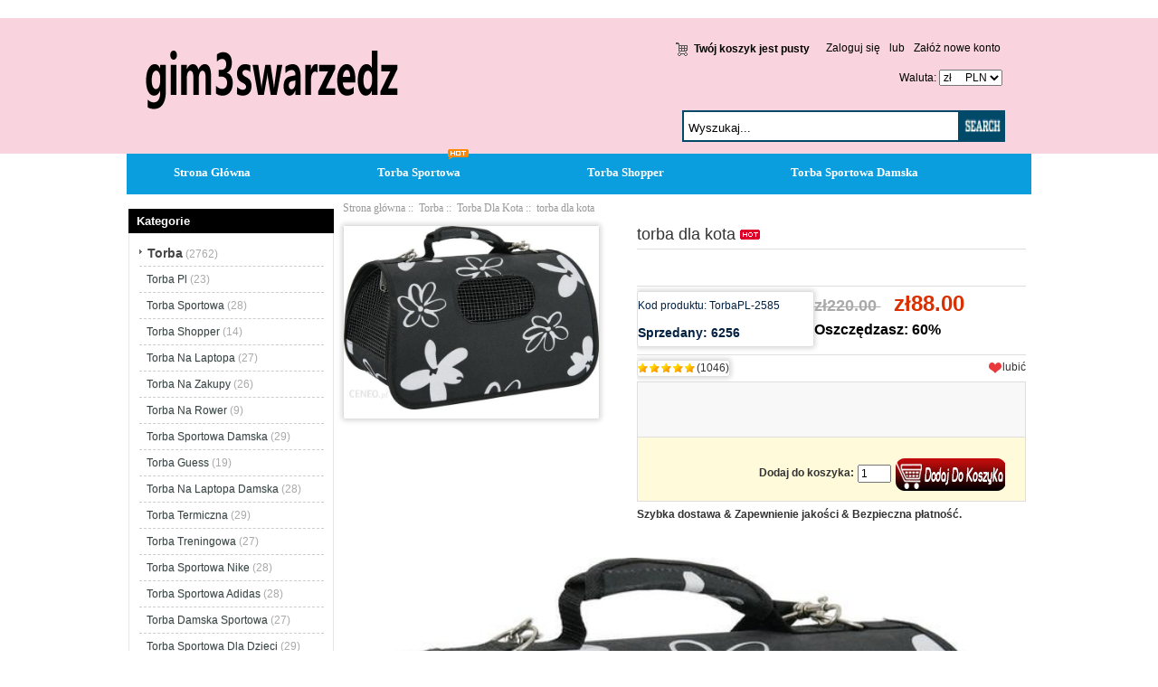

--- FILE ---
content_type: text/html; charset=UTF-8
request_url: https://www.gim3swarzedz.pl/torba-dla-kota-p-2585.html
body_size: 9984
content:
<!DOCTYPE html PUBLIC "-//W3C//DTD XHTML 1.0 Transitional//EN" "http://www.w3.org/TR/xhtml1/DTD/xhtml1-transitional.dtd">
<html xmlns="http://www.w3.org/1999/xhtml" dir="ltr" lang="pl">
<head>
<meta http-equiv="Content-Type" content="text/html; charset=UTF-8" />
<meta name="keywords" content="torba dla kota, " />
<meta name="description" content="Torba outlet na sprzedaż @ Gim3swarzedz.pl torba dla kota -  " />
<meta name="google-site-verification" content="GChJIqAEMQY15tHrWbIRP4uQemuYMzPFTTRAd0ldewA" /><meta http-equiv="imagetoolbar" content="no" />
<meta name="generator" content=" https://www.gim3swarzedz.pl/torba-dla-kota-p-2585.html" />
<title>torba dla kota, najnowsza odsłona najpopularniejszego programu e-commerce</title>

<base href="https://www.gim3swarzedz.pl/" />

<link rel="stylesheet" type="text/css" href="includes/templates/my_en/css/style_imagehover.css" />
<link rel="stylesheet" type="text/css" href="includes/templates/my_en/css/style_tags.css" />
<link rel="stylesheet" type="text/css" href="includes/templates/my_en/css/style_wishlist_classic.css" />
<link rel="stylesheet" type="text/css" href="includes/templates/my_en/css/stylesheet.css" />
<link rel="stylesheet" type="text/css" href="includes/templates/my_en/css/stylesheet_css_buttons.css" />
<link rel="stylesheet" type="text/css" href="includes/templates/my_en/css/stylesheet_zen_lightbox.css" />
<link rel="stylesheet" type="text/css" media="print" href="includes/templates/my_en/css/print_stylesheet.css" />
<script type="text/javascript" src="includes/templates/my_en/jscript/jscript_imagehover.js"></script>
<script type="text/javascript" src="includes/templates/my_en/jscript/jscript_jquery-1.7.1.min.js"></script>
<script type="text/javascript" src="includes/modules/pages/product_info/jscript_textarea_counter.js"></script>
<script language="javascript" type="text/javascript"><!--
function popupWindow(url) {
  window.open(url,'popupWindow','toolbar=no,location=no,directories=no,status=no,menubar=no,scrollbars=no,resizable=yes,copyhistory=no,width=100,height=100,screenX=150,screenY=150,top=150,left=150')
}
function popupWindowPrice(url) {
  window.open(url,'popupWindow','toolbar=no,location=no,directories=no,status=no,menubar=no,scrollbars=yes,resizable=yes,copyhistory=no,width=600,height=400,screenX=150,screenY=150,top=150,left=150')
}
//--></script>

<script language="javascript" type="text/javascript"><!--
/*
	Slimbox v2.04 - The ultimate lightweight Lightbox clone for jQuery
	(c) 2007-2010 Christophe Beyls <http://www.digitalia.be>
	MIT-style license.
*/

(function(w){var E=w(window),u,f,F=-1,n,x,D,v,y,L,r,m=!window.XMLHttpRequest,s=[],l=document.documentElement,k={},t=new Image(),J=new Image(),H,a,g,p,I,d,G,c,A,K;w(function(){w("body").append(w([H=w('<div id="lbOverlay" />')[0],a=w('<div id="lbCenter" />')[0],G=w('<div id="lbBottomContainer" />')[0]]).css("display","none"));g=w('<div id="lbImage" />').appendTo(a).append(p=w('<div style="position: relative;" />').append([I=w('<a id="lbPrevLink" href="#" />').click(B)[0],d=w('<a id="lbNextLink" href="#" />').click(e)[0]])[0])[0];c=w('<div id="lbBottom" />').appendTo(G).append([w('<a id="lbCloseLink" href="#" />').click(C)[0],A=w('<div id="lbCaption" />')[0],K=w('<div id="lbNumber" />')[0],w('<div style="clear: both;" />')[0]])[0]});w.slimbox=function(O,N,M){u=w.extend({loop:false,overlayOpacity:0.8,overlayFadeDuration:400,resizeDuration:400,resizeEasing:"swing",initialWidth:250,initialHeight:250,imageFadeDuration:400,captionAnimationDuration:400,counterText:"Image {x} of {y}",closeKeys:[27,88,67],previousKeys:[37,80],nextKeys:[39,78]},M);if(typeof O=="string"){O=[[O,N]];N=0}y=E.scrollTop()+(E.height()/2);L=u.initialWidth;r=u.initialHeight;w(a).css({top:Math.max(0,y-(r/2)),width:L,height:r,marginLeft:-L/2}).show();v=m||(H.currentStyle&&(H.currentStyle.position!="fixed"));if(v){H.style.position="absolute"}w(H).css("opacity",u.overlayOpacity).fadeIn(u.overlayFadeDuration);z();j(1);f=O;u.loop=u.loop&&(f.length>1);return b(N)};w.fn.slimbox=function(M,P,O){P=P||function(Q){return[Q.href,Q.title]};O=O||function(){return true};var N=this;return N.unbind("click").click(function(){var S=this,U=0,T,Q=0,R;T=w.grep(N,function(W,V){return O.call(S,W,V)});for(R=T.length;Q<R;++Q){if(T[Q]==S){U=Q}T[Q]=P(T[Q],Q)}return w.slimbox(T,U,M)})};function z(){var N=E.scrollLeft(),M=E.width();w([a,G]).css("left",N+(M/2));if(v){w(H).css({left:N,top:E.scrollTop(),width:M,height:E.height()})}}function j(M){if(M){w("object").add(m?"select":"embed").each(function(O,P){s[O]=[P,P.style.visibility];P.style.visibility="hidden"})}else{w.each(s,function(O,P){P[0].style.visibility=P[1]});s=[]}var N=M?"bind":"unbind";E[N]("scroll resize",z);w(document)[N]("keydown",o)}function o(O){var N=O.keyCode,M=w.inArray;return(M(N,u.closeKeys)>=0)?C():(M(N,u.nextKeys)>=0)?e():(M(N,u.previousKeys)>=0)?B():false}function B(){return b(x)}function e(){return b(D)}function b(M){if(M>=0){F=M;n=f[F][0];x=(F||(u.loop?f.length:0))-1;D=((F+1)%f.length)||(u.loop?0:-1);q();a.className="lbLoading";k=new Image();k.onload=i;k.src=n}return false}function i(){a.className="";w(g).css({backgroundImage:"url("+n+")",visibility:"hidden",display:""});w(p).width(k.width);w([p,I,d]).height(k.height);w(A).html(f[F][1]||"");w(K).html((((f.length>1)&&u.counterText)||"").replace(/{x}/,F+1).replace(/{y}/,f.length));if(x>=0){t.src=f[x][0]}if(D>=0){J.src=f[D][0]}L=g.offsetWidth;r=g.offsetHeight;var M=Math.max(0,y-(r/2));if(a.offsetHeight!=r){w(a).animate({height:r,top:M},u.resizeDuration,u.resizeEasing)}if(a.offsetWidth!=L){w(a).animate({width:L,marginLeft:-L/2},u.resizeDuration,u.resizeEasing)}w(a).queue(function(){w(G).css({width:L,top:M+r,marginLeft:-L/2,visibility:"hidden",display:""});w(g).css({display:"none",visibility:"",opacity:""}).fadeIn(u.imageFadeDuration,h)})}function h(){if(x>=0){w(I).show()}if(D>=0){w(d).show()}w(c).css("marginTop",-c.offsetHeight).animate({marginTop:0},u.captionAnimationDuration);G.style.visibility=""}function q(){k.onload=null;k.src=t.src=J.src=n;w([a,g,c]).stop(true);w([I,d,g,G]).hide()}function C(){if(F>=0){q();F=x=D=-1;w(a).hide();w(H).stop().fadeOut(u.overlayFadeDuration,j)}return false}})(jQuery);

// AUTOLOAD CODE BLOCK (MAY BE CHANGED OR REMOVED)
if (!/android|iphone|ipod|series60|symbian|windows ce|blackberry/i.test(navigator.userAgent)) {
	jQuery(function($) {
		$("a[rel^='lightbox']").slimbox({/* Put custom options here */}, null, function(el) {
			return (this == el) || ((this.rel.length > 8) && (this.rel == el.rel));
		});
	});
}

jQuery(function($) {
        $("a[rel^='lightbox']").slimbox({overlayOpacity:0.8,overlayFadeDuration:400,resizeDuration:400,resizeTransition:false,initialWidth:250,initialHeight:250,imageFadeDuration:400,captionAnimationDuration:400,counterText:"ZEN_LIGHTBOX_COUNTER_IMAGE {x} ZEN_LIGHTBOX_COUNTER_OF {y}",closeKeys:[27,88,67],previousKeys:[37,80],nextKeys:[39,78]}, function(el) 
        {
                return [el.href, el.title /* + '<br /><a href="' + el.href + '">Download this image</a>'*/];
        }, function(el) {
                return (this == el) || ((this.rel.length > 8) && (this.rel == el.rel));
        });
        });
//--></script>
<link rel="alternate" type="application/rss+xml" title="RSS Specials Feed" href="https://www.gim3swarzedz.pl/index.php?main_page=rss_feed&amp;feed=specials" />
<link rel="alternate" type="application/rss+xml" title="RSS New Products Feed" href="https://www.gim3swarzedz.pl/index.php?main_page=rss_feed&amp;feed=new_products" />
<link rel="alternate" type="application/rss+xml" title="RSS Upcoming Feed" href="https://www.gim3swarzedz.pl/index.php?main_page=rss_feed&amp;feed=upcoming" />
<link rel="alternate" type="application/rss+xml" title="RSS Featured Feed" href="https://www.gim3swarzedz.pl/index.php?main_page=rss_feed&amp;feed=featured" />
<link rel="alternate" type="application/rss+xml" title="RSS Best Sellers Feed" href="https://www.gim3swarzedz.pl/index.php?main_page=rss_feed&amp;feed=best_sellers" />
<link rel="alternate" type="application/rss+xml" title="RSS Product Feed :: torba dla kota" href="https://www.gim3swarzedz.pl/index.php?main_page=rss_feed&amp;feed=products&amp;products_id=2585" />
<!-- GPE模块 引入开始  -->
<link rel="stylesheet" type="text/css" href="includes/templates/template_default/css/gpe.css">
<script type="text/javascript" src="includes/templates/template_default/jscript/jquery/jquery.gpe.library.js"></script>
<script type="text/javascript">
<!--
$(function(){$("#smallImg img").mouseover(function(){$("#mainImg img").attr("src",$(this).attr("src"))});$("#smallImg a").mouseover(function(){$("#jqzoom").attr("href",$(this).attr("href"))});$("#scrollImg").jCarouselLite({btnNext:"#imgNext",btnPrev:"#imgPrev",circular:false,vertical:false,visible:4,speed:400,scroll:1,start:0});$("#jqzoom").jqzoom({position:"right",showEffect:"fadein",hideEffect:"fadeout",fadeinSpeed:"medium",fadeoutSpeed:"medium",preloadPosition:"center",zoomType:"standard",preloadText:"Loading zoom",showPreload:true,title:false,lens:true,imageOpacity:0.2,zoomWidth:300,zoomHeight:300,xOffset:10,yOffset:10});$("#mainImg a,#scrollImg a").lightBox({overlayBgColor:"#5A5A5A",txtImage:"Images:",txtOf:"/",imageLoading:'includes/templates/template_default/images/gpe/loading.gif',imageBtnPrev:'includes/templates/template_default/images/gpe/lightboxPrev.gif',imageBtnNext:'includes/templates/template_default/images/gpe/lightboxNext.gif',imageBtnClose:'includes/templates/template_default/images/gpe/lightboxClose.gif',imageBlank:'includes/templates/template_default/images/gpe/lightboxBlank.gif',keyToClose:"c",keyToPrev:"p",keyToNext:"n",overlayOpacity:0.8,containerBorderSize:10,containerResizeSpeed:400,fixedNavigation:false});});
//-->
</script><!-- GPE模块 引入结束  -->
</head>

<body id="productinfoBody">









<!--bof-header logo and navigation display-->




<div id="headlogo">



<div id="headerWrapper">





<div id="header_2">

<div id="header_21">

 <div id="logo"><a href="https://www.gim3swarzedz.pl/"><img src="includes/templates/my_en/images/logo.png" alt="gim3swarzedz.pl" title=" gim3swarzedz.pl " width="280" height="80" /></a></div>

</div>

<div id="header_22">

<div id="login_logout_section" class="float-right">


    <a rel="nofollow" href="https://www.gim3swarzedz.pl/login.html">Zaloguj się</a>

	lub
    <a rel="nofollow" href="https://www.gim3swarzedz.pl/create_account.html">Załóż nowe konto</a>




</div>

<div align="right" class="float-right td-languages">



			<!-- header cart section -->

			<table align="right" class="align-center cart-header">

			<tr>

				<td>

				<div id="cartBoxEmpty"><a rel="nofollow" href="https://www.gim3swarzedz.pl/shopping_cart.html"><img class="cart-icon empty float-left" src="includes/templates/my_en/images/spacer.gif" alt="" /></a>Twój koszyk jest pusty</div>		

				</td>

				
			</tr>

			</table>



    	</div>

</div>



<div id="huobi">

 <div class="languages-wrapper">



    


					
<form name="currencies_form" action="https://www.gim3swarzedz.pl/" method="get"><select name="currency" onchange="this.form.submit();">
  <option value="USD">$&nbsp;&nbsp;&nbsp;&nbsp;&nbsp;USD</option>
  <option value="EUR">&euro;&nbsp;&nbsp;&nbsp;&nbsp;&nbsp;EUR</option>
  <option value="GBP">&pound;&nbsp;&nbsp;&nbsp;&nbsp;&nbsp;GBP</option>
  <option value="CAD">$&nbsp;&nbsp;&nbsp;&nbsp;&nbsp;CAD</option>
  <option value="AUD">$&nbsp;&nbsp;&nbsp;&nbsp;&nbsp;AUD</option>
  <option value="DKK">kr.&nbsp;&nbsp;&nbsp;DKK</option>
  <option value="NOK">kr.&nbsp;&nbsp;&nbsp;NOK</option>
  <option value="SEK">kr.&nbsp;&nbsp;&nbsp;SEK</option>
  <option value="CHF">₣&nbsp;&nbsp;&nbsp;&nbsp;&nbsp;CHF</option>
  <option value="PLN" selected="selected">zł&nbsp;&nbsp;&nbsp;&nbsp;&nbsp;PLN</option>
</select>
<input type="hidden" name="main_page" value="product_info" /><input type="hidden" name="products_id" value="2585" /></form>


					<label class="float-right">&nbsp;&nbsp;Waluta:</label>



</div>



<div id="header_12">

<div class="search-header float-right">

	            <form name="quick_find_header" action="https://www.gim3swarzedz.pl/advanced_search_result.html" method="get"><input type="hidden" name="main_page" value="advanced_search_result" /><input type="hidden" name="search_in_description" value="1" /><div class="search-header-input"><input type="text" name="keyword" size="6" value="Wyszukaj..." onfocus="if (this.value == 'Wyszukaj...') this.value = '';" onblur="if (this.value == '') this.value = 'Wyszukaj...';" /></div><input class="button-search-header" type="image" src="includes/templates/my_en/images/search_header_button.gif" value="Serch" /></form>
			</div>

</div>

</div>





</div>







</div>

<!--eof-branding display-->



<!--eof-header logo and navigation display-->



<!--bof-optional categories tabs navigation display-->


<!--eof-optional categories tabs navigation display-->









</div>





<div id="top_nav">
<div id="tab_nav">
<!--<div class="top-nav-left"></div>
<div class="top-nav-right"></div>-->
	<ul class="list-style-none">
		<li class="home-link"><a href="https://www.gim3swarzedz.pl/">Strona Główna</a></li>
	<li><a href="https://www.gim3swarzedz.pl/torba-c-1/torba-sportowa-c-1_3/">Torba Sportowa</a></li>
	<li><a href="https://www.gim3swarzedz.pl/torba-c-1/torba-shopper-c-1_4/">Torba Shopper</a></li>
	<li><a href="https://www.gim3swarzedz.pl/torba-c-1/torba-sportowa-damska-c-1_8/">Torba Sportowa Damska</a></li>
	</ul>
</div>
<img src="includes/templates/my_en/images/hot.gif" />
</div>


<div class="clearBoth"></div>











<div id="mainWrapper">

<table width="100%" border="0" cellspacing="0" cellpadding="0" id="contentMainWrapper">
  <tr>

 <td id="navColumnOne" class="columnLeft" style="width: 230px">
<div id="navColumnOneWrapper" style="width: 227px"><!--// bof: categories //-->
<div class="leftBoxContainer" id="categories" style="width: 227px">
<div class="sidebox-header-left main-sidebox-header-left"><h3 class="leftBoxHeading main-sidebox-header-right" id="categoriesHeading">Kategorie</h3></div>
<div id="categoriesContent" class="sideBoxContent">
<div class="categories-top-list no-dots"><a class="category-top" href="https://www.gim3swarzedz.pl/torba-c-1/"><span class="category-subs-parent">Torba</span></a><span class="sub-count">&nbsp;(2762)</span></div>
<div class="subcategory"><a class="category-products" href="https://www.gim3swarzedz.pl/torba-c-1/torba-pl-c-1_2/">Torba Pl</a><span class="sub-count">&nbsp;(23)</span></div>
<div class="subcategory"><a class="category-products" href="https://www.gim3swarzedz.pl/torba-c-1/torba-sportowa-c-1_3/">Torba Sportowa</a><span class="sub-count">&nbsp;(28)</span></div>
<div class="subcategory"><a class="category-products" href="https://www.gim3swarzedz.pl/torba-c-1/torba-shopper-c-1_4/">Torba Shopper</a><span class="sub-count">&nbsp;(14)</span></div>
<div class="subcategory"><a class="category-products" href="https://www.gim3swarzedz.pl/torba-c-1/torba-na-laptopa-c-1_5/">Torba Na Laptopa</a><span class="sub-count">&nbsp;(27)</span></div>
<div class="subcategory"><a class="category-products" href="https://www.gim3swarzedz.pl/torba-c-1/torba-na-zakupy-c-1_6/">Torba Na Zakupy</a><span class="sub-count">&nbsp;(26)</span></div>
<div class="subcategory"><a class="category-products" href="https://www.gim3swarzedz.pl/torba-c-1/torba-na-rower-c-1_7/">Torba Na Rower</a><span class="sub-count">&nbsp;(9)</span></div>
<div class="subcategory"><a class="category-products" href="https://www.gim3swarzedz.pl/torba-c-1/torba-sportowa-damska-c-1_8/">Torba Sportowa Damska</a><span class="sub-count">&nbsp;(29)</span></div>
<div class="subcategory"><a class="category-products" href="https://www.gim3swarzedz.pl/torba-c-1/torba-guess-c-1_10/">Torba Guess</a><span class="sub-count">&nbsp;(19)</span></div>
<div class="subcategory"><a class="category-products" href="https://www.gim3swarzedz.pl/torba-c-1/torba-na-laptopa-damska-c-1_11/">Torba Na Laptopa Damska</a><span class="sub-count">&nbsp;(28)</span></div>
<div class="subcategory"><a class="category-products" href="https://www.gim3swarzedz.pl/torba-c-1/torba-termiczna-c-1_12/">Torba Termiczna</a><span class="sub-count">&nbsp;(29)</span></div>
<div class="subcategory"><a class="category-products" href="https://www.gim3swarzedz.pl/torba-c-1/torba-treningowa-c-1_13/">Torba Treningowa</a><span class="sub-count">&nbsp;(27)</span></div>
<div class="subcategory"><a class="category-products" href="https://www.gim3swarzedz.pl/torba-c-1/torba-sportowa-nike-c-1_14/">Torba Sportowa Nike</a><span class="sub-count">&nbsp;(28)</span></div>
<div class="subcategory"><a class="category-products" href="https://www.gim3swarzedz.pl/torba-c-1/torba-sportowa-adidas-c-1_15/">Torba Sportowa Adidas</a><span class="sub-count">&nbsp;(28)</span></div>
<div class="subcategory"><a class="category-products" href="https://www.gim3swarzedz.pl/torba-c-1/torba-damska-sportowa-c-1_16/">Torba Damska Sportowa</a><span class="sub-count">&nbsp;(27)</span></div>
<div class="subcategory"><a class="category-products" href="https://www.gim3swarzedz.pl/torba-c-1/torba-sportowa-dla-dzieci-c-1_17/">Torba Sportowa Dla Dzieci</a><span class="sub-count">&nbsp;(29)</span></div>
<div class="subcategory"><a class="category-products" href="https://www.gim3swarzedz.pl/torba-c-1/torba-do-wozka-c-1_18/">Torba Do Wozka</a><span class="sub-count">&nbsp;(55)</span></div>
<div class="subcategory"><a class="category-products" href="https://www.gim3swarzedz.pl/torba-c-1/torba-shopper-czarna-c-1_19/">Torba Shopper Czarna</a><span class="sub-count">&nbsp;(20)</span></div>
<div class="subcategory"><a class="category-products" href="https://www.gim3swarzedz.pl/torba-c-1/torba-typu-shopper-c-1_20/">Torba Typu Shopper</a><span class="sub-count">&nbsp;(24)</span></div>
<div class="subcategory"><a class="category-products" href="https://www.gim3swarzedz.pl/torba-c-1/torba-do-porodu-c-1_21/">Torba Do Porodu</a><span class="sub-count">&nbsp;(2)</span></div>
<div class="subcategory"><a class="category-products" href="https://www.gim3swarzedz.pl/torba-c-1/torba-rowerowa-c-1_23/">Torba Rowerowa</a><span class="sub-count">&nbsp;(19)</span></div>
<div class="subcategory"><a class="category-products" href="https://www.gim3swarzedz.pl/torba-c-1/torba-meska-na-ramie-c-1_24/">Torba Meska Na Ramie</a><span class="sub-count">&nbsp;(60)</span></div>
<div class="subcategory"><a class="category-products" href="https://www.gim3swarzedz.pl/torba-c-1/torba-obag-c-1_25/">Torba Obag</a><span class="sub-count">&nbsp;(9)</span></div>
<div class="subcategory"><a class="category-products" href="https://www.gim3swarzedz.pl/torba-c-1/torba-podrozna-c-1_26/">Torba Podrozna</a><span class="sub-count">&nbsp;(90)</span></div>
<div class="subcategory"><a class="category-products" href="https://www.gim3swarzedz.pl/torba-c-1/torba-worek-c-1_27/">Torba Worek</a><span class="sub-count">&nbsp;(18)</span></div>
<div class="subcategory"><a class="category-products" href="https://www.gim3swarzedz.pl/torba-c-1/torba-worek-damska-c-1_28/">Torba Worek Damska</a><span class="sub-count">&nbsp;(19)</span></div>
<div class="subcategory"><a class="category-products" href="https://www.gim3swarzedz.pl/torba-c-1/duża-torba-c-1_29/">Duża Torba</a><span class="sub-count">&nbsp;(22)</span></div>
<div class="subcategory"><a class="category-products" href="https://www.gim3swarzedz.pl/torba-c-1/torba-do-wózka-cybex-c-1_30/">Torba Do Wózka Cybex</a><span class="sub-count">&nbsp;(15)</span></div>
<div class="subcategory"><a class="category-products" href="https://www.gim3swarzedz.pl/torba-c-1/torba-plażowa-c-1_31/">Torba Plażowa</a><span class="sub-count">&nbsp;(26)</span></div>
<div class="subcategory"><a class="category-products" href="https://www.gim3swarzedz.pl/torba-c-1/torba-na-bagażnik-rowerowy-c-1_32/">Torba Na Bagażnik Rowerowy</a><span class="sub-count">&nbsp;(13)</span></div>
<div class="subcategory"><a class="category-products" href="https://www.gim3swarzedz.pl/torba-c-1/torba-na-ramię-męska-c-1_33/">Torba Na Ramię Męska</a><span class="sub-count">&nbsp;(29)</span></div>
<div class="subcategory"><a class="category-products" href="https://www.gim3swarzedz.pl/torba-c-1/torba-skórzana-męska-c-1_34/">Torba Skórzana Męska</a><span class="sub-count">&nbsp;(29)</span></div>
<div class="subcategory"><a class="category-products" href="https://www.gim3swarzedz.pl/torba-c-1/torba-na-laptopa-męska-c-1_35/">Torba Na Laptopa Męska</a><span class="sub-count">&nbsp;(28)</span></div>
<div class="subcategory"><a class="category-products" href="https://www.gim3swarzedz.pl/torba-c-1/torba-męska-skórzana-c-1_36/">Torba Męska Skórzana</a><span class="sub-count">&nbsp;(30)</span></div>
<div class="subcategory"><a class="category-products" href="https://www.gim3swarzedz.pl/torba-c-1/torba-męska-do-pracy-c-1_37/">Torba Męska Do Pracy</a><span class="sub-count">&nbsp;(26)</span></div>
<div class="subcategory"><a class="category-products" href="https://www.gim3swarzedz.pl/torba-c-1/męska-torba-na-ramię-c-1_38/">Męska Torba Na Ramię</a><span class="sub-count">&nbsp;(29)</span></div>
<div class="subcategory"><a class="category-products" href="https://www.gim3swarzedz.pl/torba-c-1/torba-podróżna-męska-c-1_39/">Torba Podróżna Męska</a><span class="sub-count">&nbsp;(26)</span></div>
<div class="subcategory"><a class="category-products" href="https://www.gim3swarzedz.pl/torba-c-1/torba-listonoszka-męska-c-1_40/">Torba Listonoszka Męska</a><span class="sub-count">&nbsp;(27)</span></div>
<div class="subcategory"><a class="category-products" href="https://www.gim3swarzedz.pl/torba-c-1/torba-do-pracy-męska-c-1_41/">Torba Do Pracy Męska</a><span class="sub-count">&nbsp;(26)</span></div>
<div class="subcategory"><a class="category-products" href="https://www.gim3swarzedz.pl/torba-c-1/męska-torba-c-1_42/">Męska Torba</a><span class="sub-count">&nbsp;(26)</span></div>
<div class="subcategory"><a class="category-products" href="https://www.gim3swarzedz.pl/torba-c-1/torba-na-ramię-c-1_43/">Torba Na Ramię</a><span class="sub-count">&nbsp;(26)</span></div>
<div class="subcategory"><a class="category-products" href="https://www.gim3swarzedz.pl/torba-c-1/torba-na-ramię-damska-c-1_44/">Torba Na Ramię Damska</a><span class="sub-count">&nbsp;(22)</span></div>
<div class="subcategory"><a class="category-products" href="https://www.gim3swarzedz.pl/torba-c-1/torba-materiałowa-na-ramię-c-1_45/">Torba Materiałowa Na Ramię</a><span class="sub-count">&nbsp;(28)</span></div>
<div class="subcategory"><a class="category-products" href="https://www.gim3swarzedz.pl/torba-c-1/damska-torba-na-laptopa-c-1_46/">Damska Torba Na Laptopa</a><span class="sub-count">&nbsp;(29)</span></div>
<div class="subcategory"><a class="category-products" href="https://www.gim3swarzedz.pl/torba-c-1/torba-listonoszka-c-1_47/">Torba Listonoszka</a><span class="sub-count">&nbsp;(29)</span></div>
<div class="subcategory"><a class="category-products" href="https://www.gim3swarzedz.pl/torba-c-1/torba-listonoszka-damska-c-1_48/">Torba Listonoszka Damska</a><span class="sub-count">&nbsp;(26)</span></div>
<div class="subcategory"><a class="category-products" href="https://www.gim3swarzedz.pl/torba-c-1/torba-dla-psa-c-1_49/">Torba Dla Psa</a><span class="sub-count">&nbsp;(27)</span></div>
<div class="subcategory"><a class="category-products" href="https://www.gim3swarzedz.pl/torba-c-1/torba-na-psa-c-1_50/">Torba Na Psa</a><span class="sub-count">&nbsp;(26)</span></div>
<div class="subcategory"><a class="category-products" href="https://www.gim3swarzedz.pl/torba-c-1/torba-męska-c-1_51/">Torba Męska</a><span class="sub-count">&nbsp;(28)</span></div>
<div class="subcategory"><a class="category-products" href="https://www.gim3swarzedz.pl/torba-c-1/torba-podróżna-na-kółkach-c-1_52/">Torba Podróżna Na Kółkach</a><span class="sub-count">&nbsp;(28)</span></div>
<div class="subcategory"><a class="category-products" href="https://www.gim3swarzedz.pl/torba-c-1/torba-sportowa-męska-c-1_53/">Torba Sportowa Męska</a><span class="sub-count">&nbsp;(27)</span></div>
<div class="subcategory"><a class="category-products" href="https://www.gim3swarzedz.pl/torba-c-1/torba-transportowa-dla-kota-c-1_54/">Torba Transportowa Dla Kota</a><span class="sub-count">&nbsp;(28)</span></div>
<div class="subcategory"><a class="category-products" href="https://www.gim3swarzedz.pl/torba-c-1/torba-bawełniana-c-1_55/">Torba Bawełniana</a><span class="sub-count">&nbsp;(27)</span></div>
<div class="subcategory"><a class="category-products" href="https://www.gim3swarzedz.pl/torba-c-1/torba-materiałowa-c-1_56/">Torba Materiałowa</a><span class="sub-count">&nbsp;(27)</span></div>
<div class="subcategory"><a class="category-products" href="https://www.gim3swarzedz.pl/torba-c-1/torba-bawelniana-c-1_57/">Torba Bawelniana</a><span class="sub-count">&nbsp;(29)</span></div>
<div class="subcategory"><a class="category-products" href="https://www.gim3swarzedz.pl/torba-c-1/torba-o-bag-c-1_58/">Torba O Bag</a><span class="sub-count">&nbsp;(17)</span></div>
<div class="subcategory"><a class="category-products" href="https://www.gim3swarzedz.pl/torba-c-1/torba-na-kółkach-c-1_59/">Torba Na Kółkach</a><span class="sub-count">&nbsp;(28)</span></div>
<div class="subcategory"><a class="category-products" href="https://www.gim3swarzedz.pl/torba-c-1/torba-na-zakupy-na-kółkach-c-1_60/">Torba Na Zakupy Na Kółkach</a><span class="sub-count">&nbsp;(22)</span></div>
<div class="subcategory"><a class="category-products" href="https://www.gim3swarzedz.pl/torba-c-1/torba-na-kółkach-na-zakupy-c-1_61/">Torba Na Kółkach Na Zakupy</a><span class="sub-count">&nbsp;(18)</span></div>
<div class="subcategory"><a class="category-products" href="https://www.gim3swarzedz.pl/torba-c-1/duża-torba-damska-c-1_62/">Duża Torba Damska</a><span class="sub-count">&nbsp;(21)</span></div>
<div class="subcategory"><a class="category-products" href="https://www.gim3swarzedz.pl/torba-c-1/torba-skórzana-c-1_63/">Torba Skórzana</a><span class="sub-count">&nbsp;(25)</span></div>
<div class="subcategory"><a class="category-products" href="https://www.gim3swarzedz.pl/torba-c-1/torba-skórzana-damska-c-1_64/">Torba Skórzana Damska</a><span class="sub-count">&nbsp;(23)</span></div>
<div class="subcategory"><a class="category-products" href="https://www.gim3swarzedz.pl/torba-c-1/torba-do-szkoły-c-1_65/">Torba Do Szkoły</a><span class="sub-count">&nbsp;(18)</span></div>
<div class="subcategory"><a class="category-products" href="https://www.gim3swarzedz.pl/torba-c-1/torba-dla-mamy-c-1_66/">Torba Dla Mamy</a><span class="sub-count">&nbsp;(23)</span></div>
<div class="subcategory"><a class="category-products" href="https://www.gim3swarzedz.pl/torba-c-1/torba-narzędziowa-c-1_67/">Torba Narzędziowa</a><span class="sub-count">&nbsp;(28)</span></div>
<div class="subcategory"><a class="category-products" href="https://www.gim3swarzedz.pl/torba-c-1/torba-nike-c-1_68/">Torba Nike</a><span class="sub-count">&nbsp;(26)</span></div>
<div class="subcategory"><a class="category-products" href="https://www.gim3swarzedz.pl/torba-c-1/torba-płócienna-c-1_69/">Torba Płócienna</a><span class="sub-count">&nbsp;(22)</span></div>
<div class="subcategory"><a class="category-products" href="https://www.gim3swarzedz.pl/torba-c-1/torba-adidas-c-1_70/">Torba Adidas</a><span class="sub-count">&nbsp;(25)</span></div>
<div class="subcategory"><a class="category-products" href="https://www.gim3swarzedz.pl/torba-c-1/torba-ekologiczna-c-1_71/">Torba Ekologiczna</a><span class="sub-count">&nbsp;(22)</span></div>
<div class="subcategory"><a class="category-products" href="https://www.gim3swarzedz.pl/torba-c-1/torba-na-lunch-c-1_72/">Torba Na Lunch</a><span class="sub-count">&nbsp;(20)</span></div>
<div class="subcategory"><a class="category-products" href="https://www.gim3swarzedz.pl/torba-c-1/torba-podróżna-damska-c-1_73/">Torba Podróżna Damska</a><span class="sub-count">&nbsp;(28)</span></div>
<div class="subcategory"><a class="category-products" href="https://www.gim3swarzedz.pl/torba-c-1/torba-weekendowa-c-1_74/">Torba Weekendowa</a><span class="sub-count">&nbsp;(28)</span></div>
<div class="subcategory"><a class="category-products" href="https://www.gim3swarzedz.pl/torba-c-1/torba-wędkarska-c-1_75/">Torba Wędkarska</a><span class="sub-count">&nbsp;(25)</span></div>
<div class="subcategory"><a class="category-products" href="https://www.gim3swarzedz.pl/torba-c-1/torba-golfowa-c-1_76/">Torba Golfowa</a><span class="sub-count">&nbsp;(23)</span></div>
<div class="subcategory"><a class="category-products" href="https://www.gim3swarzedz.pl/torba-c-1/torba-na-laptopa-15-6-c-1_77/">Torba Na Laptopa 15 6</a><span class="sub-count">&nbsp;(26)</span></div>
<div class="subcategory"><a class="category-products" href="https://www.gim3swarzedz.pl/torba-c-1/torba-na-plaze-c-1_78/">Torba Na Plaze</a><span class="sub-count">&nbsp;(43)</span></div>
<div class="subcategory"><a class="category-products" href="https://www.gim3swarzedz.pl/torba-c-1/torba-na-siłownie-c-1_80/">Torba Na Siłownie</a><span class="sub-count">&nbsp;(23)</span></div>
<div class="subcategory"><a class="category-products" href="https://www.gim3swarzedz.pl/torba-c-1/torba-papierowa-c-1_81/">Torba Papierowa</a><span class="sub-count">&nbsp;(26)</span></div>
<div class="subcategory"><a class="category-products" href="https://www.gim3swarzedz.pl/torba-c-1/torba-podsiodłowa-c-1_82/">Torba Podsiodłowa</a><span class="sub-count">&nbsp;(13)</span></div>
<div class="subcategory"><a class="category-products" href="https://www.gim3swarzedz.pl/torba-c-1/torba-termoizolacyjna-c-1_83/">Torba Termoizolacyjna</a><span class="sub-count">&nbsp;(24)</span></div>
<div class="subcategory"><a class="category-products" href="https://www.gim3swarzedz.pl/torba-c-1/eko-torba-c-1_84/">Eko Torba</a><span class="sub-count">&nbsp;(26)</span></div>
<div class="subcategory"><a class="category-products" href="https://www.gim3swarzedz.pl/torba-c-1/torba-4f-c-1_85/">Torba 4F</a><span class="sub-count">&nbsp;(28)</span></div>
<div class="subcategory"><a class="category-products" href="https://www.gim3swarzedz.pl/torba-c-1/torba-czarna-c-1_86/">Torba Czarna</a><span class="sub-count">&nbsp;(26)</span></div>
<div class="subcategory"><a class="category-products" href="https://www.gim3swarzedz.pl/torba-c-1/torba-do-laptopa-c-1_87/">Torba Do Laptopa</a><span class="sub-count">&nbsp;(26)</span></div>
<div class="subcategory"><a class="category-products" href="https://www.gim3swarzedz.pl/torba-c-1/torba-na-laptopa-14-c-1_88/">Torba Na Laptopa 14</a><span class="sub-count">&nbsp;(28)</span></div>
<div class="subcategory"><a class="category-products" href="https://www.gim3swarzedz.pl/torba-c-1/torba-plecak-c-1_89/">Torba Plecak</a><span class="sub-count">&nbsp;(23)</span></div>
<div class="subcategory"><a class="category-products" href="https://www.gim3swarzedz.pl/torba-c-1/torba-pleciona-c-1_90/">Torba Pleciona</a><span class="sub-count">&nbsp;(23)</span></div>
<div class="subcategory"><a class="category-products" href="https://www.gim3swarzedz.pl/torba-c-1/torba-wittchen-c-1_91/">Torba Wittchen</a><span class="sub-count">&nbsp;(19)</span></div>
<div class="subcategory"><a class="category-products" href="https://www.gim3swarzedz.pl/torba-c-1/tęczowa-torba-c-1_92/">Tęczowa Torba</a><span class="sub-count">&nbsp;(15)</span></div>
<div class="subcategory"><a class="category-products" href="https://www.gim3swarzedz.pl/torba-c-1/czarna-torba-c-1_94/">Czarna Torba</a><span class="sub-count">&nbsp;(18)</span></div>
<div class="subcategory"><a class="category-products" href="https://www.gim3swarzedz.pl/torba-c-1/torba-koszyk-c-1_95/">Torba Koszyk</a><span class="sub-count">&nbsp;(24)</span></div>
<div class="subcategory"><a class="category-products" href="https://www.gim3swarzedz.pl/torba-c-1/torba-lgbt-c-1_96/">Torba Lgbt</a><span class="sub-count">&nbsp;(20)</span></div>
<div class="subcategory"><a class="category-products" href="https://www.gim3swarzedz.pl/torba-c-1/torba-medyczna-c-1_97/">Torba Medyczna</a><span class="sub-count">&nbsp;(29)</span></div>
<div class="subcategory"><a class="category-products" href="https://www.gim3swarzedz.pl/torba-c-1/torba-na-aparat-c-1_98/">Torba Na Aparat</a><span class="sub-count">&nbsp;(24)</span></div>
<div class="subcategory"><a class="category-products" href="https://www.gim3swarzedz.pl/torba-c-1/torba-na-basen-c-1_99/">Torba Na Basen</a><span class="sub-count">&nbsp;(26)</span></div>
<div class="subcategory"><a class="category-products" href="https://www.gim3swarzedz.pl/torba-c-1/torba-na-kierownicę-c-1_100/">Torba Na Kierownicę</a><span class="sub-count">&nbsp;(22)</span></div>
<div class="subcategory"><a class="category-products" href="https://www.gim3swarzedz.pl/torba-c-1/torba-puma-c-1_101/">Torba Puma</a><span class="sub-count">&nbsp;(29)</span></div>
<div class="subcategory"><a class="category-products" href="https://www.gim3swarzedz.pl/torba-c-1/torba-szkolna-c-1_102/">Torba Szkolna</a><span class="sub-count">&nbsp;(26)</span></div>
<div class="subcategory"><a class="category-products" href="https://www.gim3swarzedz.pl/torba-c-1/torba-szmaciana-c-1_103/">Torba Szmaciana</a><span class="sub-count">&nbsp;(24)</span></div>
<div class="subcategory"><a class="category-products" href="https://www.gim3swarzedz.pl/torba-c-1/plecako-torba-c-1_104/">Plecako Torba</a><span class="sub-count">&nbsp;(19)</span></div>
<div class="subcategory"><a class="category-products" href="https://www.gim3swarzedz.pl/torba-c-1/torba-dla-kota-c-1_105/"><span class="category-subs-selected">Torba Dla Kota</span></a><span class="sub-count">&nbsp;(24)</span></div>
<div class="subcategory"><a class="category-products" href="https://www.gim3swarzedz.pl/torba-c-1/torba-do-pracy-c-1_106/">Torba Do Pracy</a><span class="sub-count">&nbsp;(25)</span></div>
<div class="subcategory"><a class="category-products" href="https://www.gim3swarzedz.pl/torba-c-1/torba-laura-biaggi-c-1_107/">Torba Laura Biaggi</a><span class="sub-count">&nbsp;(22)</span></div>
<div class="subcategory"><a class="category-products" href="https://www.gim3swarzedz.pl/torba-c-1/torba-lniana-c-1_108/">Torba Lniana</a><span class="sub-count">&nbsp;(24)</span></div>
<div class="subcategory"><a class="category-products" href="https://www.gim3swarzedz.pl/torba-c-1/torba-na-laptop-c-1_109/">Torba Na Laptop</a><span class="sub-count">&nbsp;(24)</span></div>
<div class="subcategory"><a class="category-products" href="https://www.gim3swarzedz.pl/torba-c-1/torba-na-narzędzia-c-1_110/">Torba Na Narzędzia</a><span class="sub-count">&nbsp;(24)</span></div>
<div class="subcategory"><a class="category-products" href="https://www.gim3swarzedz.pl/torba-c-1/torba-na-pranie-c-1_111/">Torba Na Pranie</a><span class="sub-count">&nbsp;(19)</span></div>
<div class="subcategory"><a class="category-products" href="https://www.gim3swarzedz.pl/torba-c-1/torba-nike-damska-c-1_112/">Torba Nike Damska</a><span class="sub-count">&nbsp;(30)</span></div>
<div class="subcategory"><a class="category-products" href="https://www.gim3swarzedz.pl/torba-c-1/torba-turystyczna-c-1_113/">Torba Turystyczna</a><span class="sub-count">&nbsp;(28)</span></div>
<div class="subcategory"><a class="category-products" href="https://www.gim3swarzedz.pl/torba-c-1/torba-under-armour-c-1_114/">Torba Under Armour</a><span class="sub-count">&nbsp;(24)</span></div>
</div></div>
<!--// eof: categories //-->
<!--// bof: whatsnew //-->
<div class="leftBoxContainer" id="whatsnew" style="width: 227px">
<div class="sidebox-header-left "><h3 class="leftBoxHeading " id="whatsnewHeading">Nowości</h3></div>
<div class="sideBoxContent centeredContent">
  <div class="sideBoxContentItem"><a href="https://www.gim3swarzedz.pl/torba-medyczna-p-2407.html"><div class="pimg"><img src="images/h/torba medyczna-904jwo.jpg" alt="torba medyczna" title=" torba medyczna " width="115" height="115" /></div><br />torba medyczna</a><div><span class="normalprice">zł210.00 </span>&nbsp;<span class="productSpecialPrice">zł83.00</span><div><span class="productPriceDiscount">Oszczędzasz:&nbsp;60%</span></div></div><div class="proSOLD">Sprzedany: </div><div class="forward wish_link"><a href="https://www.gim3swarzedz.pl/index.php?main_page=wishlist&amp;products_id=2407&amp;action=wishlist_add_product" rel="nofollow">lubić</a></div><div class="listreviews back" style="background:url(includes/templates/my_en/images/stars_5.gif) no-repeat left center; padding-left:65px">(1000)</div><br class="clearBoth"></div>
  <div class="sideBoxContentItem"><a href="https://www.gim3swarzedz.pl/torba-medyczna-p-2408.html"><div class="pimg"><img src="images/h/torba medyczna-786cnw.jpg" alt="torba medyczna" title=" torba medyczna " width="108" height="115" /></div><br />torba medyczna</a><div><span class="normalprice">zł225.00 </span>&nbsp;<span class="productSpecialPrice">zł91.00</span><div><span class="productPriceDiscount">Oszczędzasz:&nbsp;60%</span></div></div><div class="proSOLD">Sprzedany: </div><div class="forward wish_link"><a href="https://www.gim3swarzedz.pl/index.php?main_page=wishlist&amp;products_id=2408&amp;action=wishlist_add_product" rel="nofollow">lubić</a></div><div class="listreviews back" style="background:url(includes/templates/my_en/images/stars_4.gif) no-repeat left center; padding-left:65px">(1295)</div><br class="clearBoth"></div>
  <div class="sideBoxContentItem"><a href="https://www.gim3swarzedz.pl/torba-medyczna-p-2409.html"><div class="pimg"><img src="images/h/torba medyczna-105pke.jpg" alt="torba medyczna" title=" torba medyczna " width="153" height="115" /></div><br />torba medyczna</a><div><span class="normalprice">zł223.00 </span>&nbsp;<span class="productSpecialPrice">zł90.00</span><div><span class="productPriceDiscount">Oszczędzasz:&nbsp;60%</span></div></div><div class="proSOLD">Sprzedany: </div><div class="forward wish_link"><a href="https://www.gim3swarzedz.pl/index.php?main_page=wishlist&amp;products_id=2409&amp;action=wishlist_add_product" rel="nofollow">lubić</a></div><div class="listreviews back" style="background:url(includes/templates/my_en/images/stars_5.gif) no-repeat left center; padding-left:65px">(1029)</div><br class="clearBoth"></div></div>
</div>
<!--// eof: whatsnew //-->
<!--// bof: information //-->
<div class="leftBoxContainer" id="information" style="width: 227px">
<div class="sidebox-header-left "><h3 class="leftBoxHeading " id="informationHeading">Informacje</h3></div>
<div id="informationContent" class="sideBoxContent">
<ul style="margin: 0; padding: 0; list-style-type: none;">
<li><a href="https://www.gim3swarzedz.pl/shippinginfo.html">Koszty wysyłki</a></li>
<li><a href="https://www.gim3swarzedz.pl/privacy.html">Bezpieczeństwo transakcji</a></li>
<li><a href="https://www.gim3swarzedz.pl/conditions.html">Regulamin&nbsp;sklepu</a></li>
<li><a href="https://www.gim3swarzedz.pl/contact_us.html">Kontakt</a></li>
<li><a href="https://www.gim3swarzedz.pl/site_map.html">Mapa witryny</a></li>
<li><a href="https://www.gim3swarzedz.pl/gv_faq.html">Bon towarowy FAQ</a></li>
<li><a href="https://www.gim3swarzedz.pl/discount_coupon.html">Kupony rabatowe</a></li>
<li><a href="https://www.gim3swarzedz.pl/unsubscribe.html">Wypisanie z biuletynu</a></li>
</ul>
</div></div>
<!--// eof: information //-->
<!--// bof: whosonline //-->
<div class="leftBoxContainer" id="whosonline" style="width: 227px">
<div class="sidebox-header-left "><h3 class="leftBoxHeading " id="whosonlineHeading">Kto jest w sklepie?</h3></div>
<div id="whosonlineContent" class="sideBoxContent centeredContent">Teraz jest&nbsp;24&nbsp;gości&nbsp;</div></div>
<!--// eof: whosonline //-->
</div></td>
    <td id="columnCenter" valign="top">
<!-- bof  breadcrumb -->
    <div id="navBreadCrumb">  <a href="https://www.gim3swarzedz.pl/">Strona główna</a>&nbsp;::&nbsp;
  <a href="https://www.gim3swarzedz.pl/torba-c-1/">Torba</a>&nbsp;::&nbsp;
  <a href="https://www.gim3swarzedz.pl/torba-c-1/torba-dla-kota-c-1_105/">Torba Dla Kota</a>&nbsp;::&nbsp;
torba dla kota
</div>
<!-- eof breadcrumb -->


<!-- bof upload alerts -->
<!-- eof upload alerts -->


<div class="centerColumn" id="productGeneral">



<!--bof Form start-->

<form name="cart_quantity" action="https://www.gim3swarzedz.pl/torba-dla-kota-p-2585.html?action=add_product" method="post" enctype="multipart/form-data"><input type="hidden" name="securityToken" value="dc6d09908715fdd6e7b97802ac096983" />

<!--eof Form start-->






<!--bof Category Icon -->


<!--eof Category Icon -->



<!--bof Prev/Next top position -->


<!--eof Prev/Next top position-->



<!--bof Main Product Image -->


<div id="productMainImage" class="centeredContent back">
							<div class="imgBox">
			<div id="mainImg" class="leftDiv">
				<a id="jqzoom" href="images/h/torba dla kota-432plx.jpg" title="torba dla kota"><img src="images/h/torba dla kota-432plx.jpg" alt="torba dla kota" title=" torba dla kota " width="282" height="203" /></a>			</div>
            
							<div class="clear"></div>
						<div id="smallImg" class="scrollLevel">
								<div class="clear"></div>
			</div>
			<div class="clear"></div>
		</div>
	</div>

<!--eof Main Product Image-->



<div id="proright">

<div style="overflow:hidden;">

<!--bof Product Name-->

<h1 id="productName" class="productGeneral">torba dla kota <img src="includes/templates/my_en/images/hot_nike.gif" /></h1>

<!--eof Product Name-->

<div id="shop_xr1">



<!-- AddThis Button BEGIN -->

<div class="addthis_toolbox addthis_default_style ">

<a class="addthis_button_facebook_like" fb:like:layout="button_count"></a>

<a class="addthis_button_tweet"></a>

<a class="addthis_button_pinterest_pinit"></a>

<a class="addthis_counter addthis_pill_style"></a>

</div>

<script type="text/javascript">var addthis_config = {"data_track_addressbar":false};</script>

<script type="text/javascript" src="//s7.addthis.com/js/300/addthis_widget.js#pubid=ra-50ee0b892bdb5624"></script>





</div>



<!--bof Product details list  -->


<ul id="productDetailsList" class="floatingBox back">

  <li>Kod produktu: TorbaPL-2585</li>

  

<li class="sold_li">Sprzedany: <span id="p_sold">6256</span><div class="oneup"></div></li>

  

</ul>


<!--eof Product details list -->



<!--bof Product Price block -->

<h2 id="productPrices" class="productGeneral">

<span class="normalprice">zł220.00 </span>&nbsp;<span class="productSpecialPrice">zł88.00</span><div><span class="productPriceDiscount">Oszczędzasz:&nbsp;60%</span></div></h2>

<!--eof Product Price block -->

<div id="inforeviews" style=" overflow:hidden;">

<div class="pro_rev back"><span style="background:url(includes/templates/my_en/images/stars_5.gif) no-repeat left center; padding-left:65px">(1046)</span></div><div class="forward wish_link"><a href="https://www.gim3swarzedz.pl/index.php?main_page=wishlist&amp;products_id=2585&amp;action=wishlist_add_product" rel="nofollow">lubić</a></div>
</div>

<!--bof Attributes Module -->

<!--尺码和add -->

<div id="puadd">

<div id="puadd1">

<!--bof Attributes Module -->


<!--eof Attributes Module -->

<input type="hidden" id="products_id" value="2585" />

</div>





</div>







<div id="puadd2">

<!--bof Add to Cart Box -->


            
  
    <div id="cartAdd">

    Dodaj do koszyka: <input type="text" name="cart_quantity" value="1" maxlength="5" size="3" /><input type="hidden" name="products_id" value="2585" />&nbsp;<input type="image" style="vertical-align:middle;" title="Dodaj do koszyka" alt="Dodaj do koszyka" src="includes/templates/my_en/buttons/english/button_in_cart_1.png">
          </div>

  

<!--eof Add to Cart Box-->

</div>

<!--尺码和add -->





<div id="a_lianjie">



<div id="a_lianjie2">



<p1>Szybka dostawa & Zapewnienie jakości & Bezpieczna płatność.</p1>

<br />



<P2> <a href="/shippinginfo.html" target="_blank"><font color="#CC0000"> </font></a></P2>

</div>

</div>

</div>

  

 

</div>

<br class="clearBoth" />

<!--bof free ship icon  -->


<!--eof free ship icon  -->



 <!--bof Product description -->


<div style="text-align:center;">



<img src="images/h/torba dla kota-432plx.jpg" width="750" />


</div>

<!--eof Product description -->

<br class="clearBoth" />



<!--bof Quantity Discounts table -->


<!--eof Quantity Discounts table -->



<!--bof Additional Product Images -->


<!--eof Additional Product Images -->



<!--bof Prev/Next bottom position -->


<!--eof Prev/Next bottom position -->





<!--bof Product date added/available-->


<!--eof Product date added/available -->



<!--bof Product URL -->


<!--eof Product URL -->



<!--bof also purchased products module-->


<!--eof also purchased products module-->



<!--bof Form close-->

</form>

<!--bof Form close-->

<!--bof Tab-->


<!--eof Tab-->



<!--bof you may also like this -->   

<div class="centerBoxWrapper" id="similar_product" style="overflow:hidden;">
<ul style="list-style:none; padding:0; margin:0;">

<li id="li0" class="centerBoxContents" style="float:left; text-align:left; width:175px; list-style-type:none;">
<a href="https://www.gim3swarzedz.pl/torba-dla-kota-p-2580.html"><div class="pimg"><img src="images/h/torba dla kota-236gsy.jpg" alt="torba dla kota" title=" torba dla kota " width="163" height="115" /></a><p style="text-align:left; margin:0; padding:0;"><a class="pro_name" href="https://www.gim3swarzedz.pl/torba-dla-kota-p-2580.html">torba dla kota</a><br /><span class="normalprice">zł257.00 </span>&nbsp;<span class="productSpecialPrice">zł109.00</span><div><span class="productPriceDiscount">Oszczędzasz:&nbsp;58%</span></div></p>
</li>
<li id="li1" class="centerBoxContents" style="float:left; text-align:left; width:175px; list-style-type:none;">
<a href="https://www.gim3swarzedz.pl/torba-dla-kota-p-2584.html"><div class="pimg"><img src="images/h/torba dla kota-966ggc.jpg" alt="torba dla kota" title=" torba dla kota " width="165" height="115" /></a><p style="text-align:left; margin:0; padding:0;"><a class="pro_name" href="https://www.gim3swarzedz.pl/torba-dla-kota-p-2584.html">torba dla kota</a><br /><span class="normalprice">zł251.00 </span>&nbsp;<span class="productSpecialPrice">zł105.00</span><div><span class="productPriceDiscount">Oszczędzasz:&nbsp;58%</span></div></p>
</li>
<li id="li2" class="centerBoxContents" style="float:left; text-align:left; width:175px; list-style-type:none;">
<a href="https://www.gim3swarzedz.pl/torba-dla-kota-p-2600.html"><div class="pimg"><img src="images/h/torba dla kota-848fso.jpg" alt="torba dla kota" title=" torba dla kota " width="135" height="115" /></a><p style="text-align:left; margin:0; padding:0;"><a class="pro_name" href="https://www.gim3swarzedz.pl/torba-dla-kota-p-2600.html">torba dla kota</a><br /><span class="normalprice">zł245.00 </span>&nbsp;<span class="productSpecialPrice">zł102.00</span><div><span class="productPriceDiscount">Oszczędzasz:&nbsp;58%</span></div></p>
</li>
<li id="li3" class="centerBoxContents" style="float:left; text-align:left; width:175px; list-style-type:none;">
<a href="https://www.gim3swarzedz.pl/torba-dla-kota-p-2594.html"><div class="pimg"><img src="images/h/torba dla kota-116upd.jpg" alt="torba dla kota" title=" torba dla kota " width="115" height="115" /></a><p style="text-align:left; margin:0; padding:0;"><a class="pro_name" href="https://www.gim3swarzedz.pl/torba-dla-kota-p-2594.html">torba dla kota</a><br /><span class="normalprice">zł238.00 </span>&nbsp;<span class="productSpecialPrice">zł98.00</span><div><span class="productPriceDiscount">Oszczędzasz:&nbsp;59%</span></div></p>
</li>
<li id="li4" class="centerBoxContents" style="float:left; text-align:left; width:175px; list-style-type:none;">
<a href="https://www.gim3swarzedz.pl/torba-dla-kota-p-2601.html"><div class="pimg"><img src="images/h/torba dla kota-265kzo.jpg" alt="torba dla kota" title=" torba dla kota " width="129" height="115" /></a><p style="text-align:left; margin:0; padding:0;"><a class="pro_name" href="https://www.gim3swarzedz.pl/torba-dla-kota-p-2601.html">torba dla kota</a><br /><span class="normalprice">zł212.00 </span>&nbsp;<span class="productSpecialPrice">zł84.00</span><div><span class="productPriceDiscount">Oszczędzasz:&nbsp;60%</span></div></p>
</li>
<li id="li5" class="centerBoxContents" style="float:left; text-align:left; width:175px; list-style-type:none;">
<a href="https://www.gim3swarzedz.pl/torba-dla-kota-p-2582.html"><div class="pimg"><img src="images/h/torba dla kota-299fyy.jpg" alt="torba dla kota" title=" torba dla kota " width="115" height="115" /></a><p style="text-align:left; margin:0; padding:0;"><a class="pro_name" href="https://www.gim3swarzedz.pl/torba-dla-kota-p-2582.html">torba dla kota</a><br /><span class="normalprice">zł244.00 </span>&nbsp;<span class="productSpecialPrice">zł101.00</span><div><span class="productPriceDiscount">Oszczędzasz:&nbsp;59%</span></div></p>
</li>
<li id="li6" class="centerBoxContents" style="float:left; text-align:left; width:175px; list-style-type:none;">
<a href="https://www.gim3swarzedz.pl/torba-dla-kota-p-2588.html"><div class="pimg"><img src="images/h/torba dla kota-666maa.jpg" alt="torba dla kota" title=" torba dla kota " width="115" height="115" /></a><p style="text-align:left; margin:0; padding:0;"><a class="pro_name" href="https://www.gim3swarzedz.pl/torba-dla-kota-p-2588.html">torba dla kota</a><br /><span class="normalprice">zł233.00 </span>&nbsp;<span class="productSpecialPrice">zł96.00</span><div><span class="productPriceDiscount">Oszczędzasz:&nbsp;59%</span></div></p>
</li>
<li id="li7" class="centerBoxContents" style="float:left; text-align:left; width:175px; list-style-type:none;">
<a href="https://www.gim3swarzedz.pl/torba-dla-kota-p-2586.html"><div class="pimg"><img src="images/h/torba dla kota-848vzt.jpg" alt="torba dla kota" title=" torba dla kota " width="124" height="115" /></a><p style="text-align:left; margin:0; padding:0;"><a class="pro_name" href="https://www.gim3swarzedz.pl/torba-dla-kota-p-2586.html">torba dla kota</a><br /><span class="normalprice">zł238.00 </span>&nbsp;<span class="productSpecialPrice">zł98.00</span><div><span class="productPriceDiscount">Oszczędzasz:&nbsp;59%</span></div></p>
</li>
</ul>
</div>   

<!--eof you may also like this -->  






 

 

 


</div>


</td>

  </tr>
</table>



<div id="navSuppWrapper">
<div style="text-align: center;">
  </div>
		<!--bof-navigation display -->
				<!--eof-navigation display -->
	
	<div style="text-align: center;"><img src="includes/templates/my_en/images/payments.png" /></div>
	<!--bof- site copyright display -->
	<div id="siteinfoLegal" class="legalCopyright">Copyright &copy; 2026 <a href="https://www.gim3swarzedz.pl/"><strong>www.gim3swarzedz.pl</strong></a> All Rights Reserved. <a href="https://www.gim3swarzedz.pl/index.php?main_page=rss_feed&amp;feed=products&amp;products_id=2585" title="RSS Product Feed :: torba dla kota" target="_blank"><img src="includes/templates/my_en/images/rss.gif" alt="RSS Product Feed :: torba dla kota" title=" RSS Product Feed :: torba dla kota " width="36" height="14" /></a>
</div> <br/><div style="display:none;"></div>
	<!--eof- site copyright display -->

	<!--bof-ip address display -->
	    <div class="clearBoth"></div>
    <!--eof-ip address display -->

</div>


<!--bof-banner #5 display -->
<!--eof-banner #5 display -->




</div>
<!--bof- parse time display -->
<!--eof- parse time display -->
<!--bof- banner #6 display -->
<!--eof- banner #6 display -->
</body></html>
